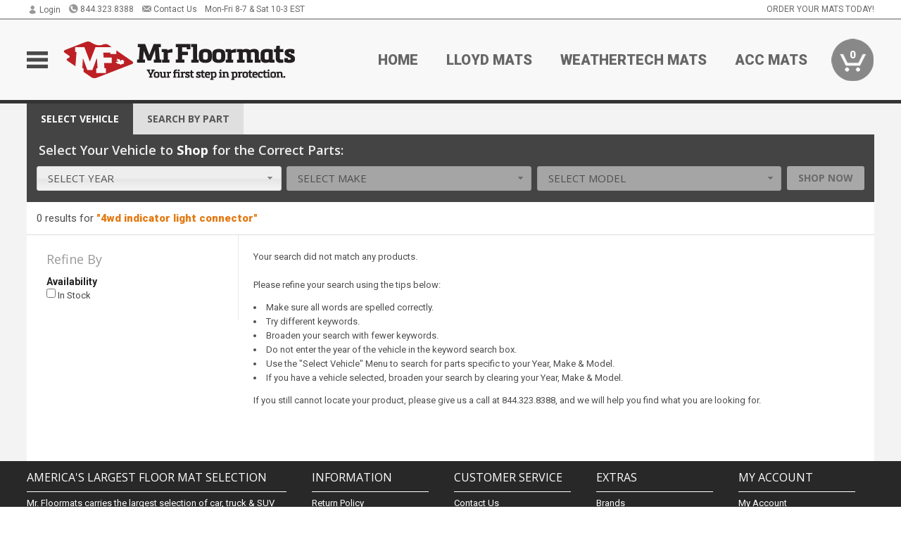

--- FILE ---
content_type: text/html; charset=utf-8
request_url: https://www.mrfloormats.com/index.php?route=product/search&search=4wd%20indicator%20light%20connector
body_size: 9773
content:
<!DOCTYPE html>
<html dir="ltr" lang="en">
<head>
<meta charset="UTF-8" />
<meta name="viewport" content="width=device-width, initial-scale=1.0, maximum-scale=1.0, user-scalable=no" />
<title>&quot;4wd indicator light connector&quot; | Mr. Floormats</title>
<base href="https://www.mrfloormats.com/" />

<meta property="og:title" content="&quot;4wd indicator light connector&quot; | Mr. Floormats" />
<meta property="og:description" content="Shop &quot;4wd indicator light connector&quot; at Mr. Floormats" />
<meta property="og:type" content="website" />
<meta property="og:url" content="https://www.mrfloormats.com/index.php?route=product/search&amp;search=4wd%20indicator%20light%20connector" />
<meta property="og:image" content="https://www.mrfloormats.com/image/cache/c6e7eed9a08e012a605a3c49f2ef6fca/6494ab266d819baa3e1012c670de5b8d.png" />
<meta property="og:image:width" content="1200" />
<meta property="og:image:height" content="225" />
<meta property="og:image:type" content="image/png" />
			
<meta name="description" content="Shop &quot;4wd indicator light connector&quot; at Mr. Floormats" />
<link href="https://fonts.googleapis.com/css2?family=Open+Sans:wght@300;400;600;700;800&family=Oswald:wght@400;500&family=Roboto:wght@300;400;700;900&display=swap" rel="stylesheet">
<script type="text/javascript"> if (!window.console) console = {log: function() {}}; </script>


<script type="text/javascript" src="catalog/view/javascript/jquery/jquery.1.12.4.min.js?v=1731114227"></script>
<script type="text/javascript" src="catalog/view/javascript/jquery/jquery-migrate-1.4.1.min.js?v=1731114227"></script>
<script type="text/javascript" src="catalog/view/javascript/jquery/jquery-ui/jquery-ui.1.11.4.min.js?v=1731114227"></script>
<script type="text/javascript" src="catalog/view/javascript/jquery/jquery.total-storage.min.js?v=1731114227"></script>
<script type="text/javascript" src="catalog/view/theme/c7/js/countdown/jquery.plugin.js?v=1731114227"></script>
<script type="text/javascript" src="catalog/view/theme/c7/js/countdown/jquery.countdown.js?v=1731114227"></script>
<script type="text/javascript" src="catalog/view/theme/c7/js/flex/jquery.flexslider.js?v=1731114227"></script>
<script type="text/javascript" src="catalog/view/javascript/common.js?v=1737762333"></script>
<script type="text/javascript" src="catalog/view/javascript/jquery/jquery.cookie.js?v=1731114227"></script>
<script type="text/javascript" src="catalog/view/theme/c7/js/custom.js?v=1731114227"></script>
<script type="text/javascript" src="catalog/view/theme/c7/js/jquery.sticky.js?v=1731114227"></script>
<script type="text/javascript" src="catalog/view/supermenu/supermenu-responsive.js?v=1731114227"></script>
<script type="text/javascript" src="catalog/view/supermenu/jquery.hoverIntent.minified.js?v=1731114227"></script>
<script type="text/javascript" src="catalog/view/javascript/Slidebars-2.0.2/dist/slidebars.js?v=1731114227"></script>
<script type="text/javascript" src="catalog/view/theme/c7/js/slidebars_init.js?v=1728367545"></script>
<script type="text/javascript" src="catalog/view/javascript/jquery/tabs-scroll.js?v=1731114227"></script>
<script type="text/javascript" src="catalog/view/javascript/modal/jquery.modal.min.js?v=1731114227"></script>
<script type="text/javascript" src="catalog/view/javascript/select2/js/select2.min.js?v=1731114227"></script>

<!--[if lte IE 8]>
        <link rel="stylesheet" type="text/css" href="catalog/view/theme/c7/stylesheet/ie.css" />
<![endif]-->
<link rel="stylesheet" type="text/css" href="catalog/view/javascript/jquery/jquery-ui/jquery-ui.1.11.4.smoothness.css?v=1731114227" media="screen" />
<link rel="stylesheet" type="text/css" href="catalog/view/theme/c7/js/flex/flexslider.css?v=1731114227" media="screen" />
<link rel="stylesheet" type="text/css" href="catalog/view/stylesheet/universal.css?v=1763170257" media="screen" />
<link rel="stylesheet" type="text/css" href="resources/external/classic-081711.css?v=1731114227" media="screen" />
<link rel="stylesheet" type="text/css" href="catalog/view/theme/c7/stylesheet/stylesheet.css?v=1763565159" media="screen" />
<link rel="stylesheet" type="text/css" href="catalog/view/theme/c7/stylesheet/responsive.css?v=1731114227" media="screen" />
<link rel="stylesheet" type="text/css" href="catalog/view/theme/c7/stylesheet/font-awesome.min.css?v=1731114227" media="screen" />
<link rel="stylesheet" type="text/css" href="catalog/view/theme/c7/stylesheet/zuma.css?v=1763170257" media="screen" />
<link rel="stylesheet" type="text/css" href="catalog/view/theme/c7/stylesheet/search.css?v=1731114227" media="screen" />
<link rel="stylesheet" type="text/css" href="catalog/view/supermenu/supermenu.css?v=1731114227" media="screen" />
<link rel="stylesheet" type="text/css" href="catalog/view/javascript/Slidebars-2.0.2/dist/slidebars.css?v=1731114227" media="screen" />
<link rel="stylesheet" type="text/css" href="catalog/view/javascript/modal/jquery.modal.css?v=1731114227" media="screen" />
<link rel="stylesheet" type="text/css" href="catalog/view/javascript/select2/css/select2.css?v=1731114227" media="screen" />

<style type="text/css">

.mega_menu > ul > li:hover a {color:#991F19; }
.mega_menu,.mega_menu ul .search_bar ul input,#menu{background:#991F19; }
		.mega_menu ul .search_bar       :hover .fa.icon-search{color:#991F19; }
.box-product .price-new, .product-grid .price-new,.box-product .price, .product-grid .price,.product-list .price-new,.product-list .price,.product-info .price{color:#AD0A0A; }
.box-product > div .cart input, .product-grid > div .cart input, .product-grid > div .cart a.button,.product-list .cart .button,.product-info .cart .button {background:#252525; border-color:#252525; border-color:#252525; border-color:#252525; }
.product-grid > div:hover .compare, .box-product > div:hover .compare,.product-info .cart > div > a.prdcompare,.product-list .compare { display:none;} .box-product .wishlist a, .product-grid .wishlist a{ border:none;} .box-product .wishlist, .product-grid .wishlist{ width:100%;}
	#toppanel #search{ display:block;}
	#toppanel .headeblock{ display:none;}
	@media screen and (max-width: 768px) {
		.mega_menu .mobile_button, .mega_menu .fa.icon-align-justify{ top:0px;}
		.mega_menu > ul{ padding:0px;}
	}

</style>
<!--[if IE 7]>
<link rel="stylesheet" type="text/css" href="catalog/view/supermenu/supermenuie7.css" />
<![endif]-->
<!--[if lt IE 7]>
<link rel="stylesheet" type="text/css" href="catalog/view/supermenu/supermenuie6.css" />
<![endif]-->
<style type="text/css">
 #supermenu ul li a.tll, #supermenu-mobile ul li div .withchild a.theparent { font-size: 14px; }
 #supermenu ul li div a, #supermenu-mobile ul li div .withchild > ul li a { font-size: 14px !important; }
 #supermenu, #supermenu-mobile { 
    background-color:#ffffff;
    background-image: -webkit-gradient(linear, 0% 0%, 0% 100%, from(#ffffff), to(#ffffff));
    background-image: -webkit-linear-gradient(top, #ffffff, #ffffff); 
    background-image: -moz-linear-gradient(top, #ffffff, #ffffff);
    background-image: -ms-linear-gradient(top, #ffffff, #ffffff);
    background-image: -o-linear-gradient(top, #ffffff, #ffffff);
 }
	#supermenu, #supermenu-mobile { 
		border-bottom: 4px solid #000000; 		
			}
	 #supermenu ul li a.tll, #supermenu-mobile ul li a.tll { color: #000000; }
 #supermenu ul li.tlli:hover a.tll { color: #ffffff; }
 #supermenu ul li.tlli:hover a.tll { background: #5f5f5f; }
 #supermenu ul li div.bigdiv, #supermenu-mobile ul li div.bigdiv { background: #afafaf; }
 #supermenu ul li div.bigdiv.withflyout > .withchildfo > .flyouttoright { background: #afafaf; }
 #supermenu ul li div .withchild a.theparent, #supermenu-mobile ul li div .withchild a.theparent, #supermenu ul li div .withimage .name a, #supermenu ul li div .dropbrands ul li a { color: #ffffff; }
 #supermenu ul li div .withchild a.theparent:hover, #supermenu-mobile ul li div .withchild a.theparent:hover, #supermenu ul li div .withimage .name a:hover, #supermenu ul li div .dropbrands ul li a:hover { color: #ffffff; }
 #supermenu ul li div .withchild a.theparent, #supermenu-mobile ul li div .withchild a.theparent { background: #afafaf; }
 #supermenu ul li div .withchild a.theparent:hover, #supermenu-mobile ul li div .withchild a.theparent:hover { background: #afafaf; }
</style>


<meta name="google-site-verification" content="aHN2eExFeOtL4aETRl6pnwk1yq0a8ARNmny2LICSik8" />

<meta name="google-site-verification" content="aHN2eExFeOtL4aETRl6pnwk1yq0a8ARNmny2LICSik8" />
					<!-- Global site tag (gtag.js) - Google Analytics -->
					<script async src="https://www.googletagmanager.com/gtag/js?id=UA-50113768-8"></script>
					<script>
						window.dataLayer = window.dataLayer || [];
						function gtag(){dataLayer.push(arguments);}
						gtag("js", new Date());
						
					gtag("config", "UA-50113768-8");
					gtag("config", "bthornton");
					gtag("event", "view_item_list", {"items":[]});
					gtag("event", "view_search_results", {"search_term":"4wd indicator light connector"});
					</script>
							
</head>
<body class="boxed ymm-hb">
<div id="slidebar-left" off-canvas="sidebar-nav left overlay" style="display:none">
  <div class="slidebar-scroll-container">
    <ul class="parents mobile_menu">
      <li class="section">
        <a class="telephone" href="tel:8443238388">We are here to help!<br><span>844.323.8388</span></a>
        <div class="sidebar-close js-close-any">&times;</div>
      </li>
                <li class="section home">
            <a href="/">Home</a>
                      </li>
          </ul>
  </div>
</div><div class="modal-overlay"></div>
<div id="canvas-container" canvas="container">
<div id="topbar">
	<div id="header_top"></div>
	<div class="wrapper table">
		<div class="left">
							<div class="switcher cell" id="account_switcher">
					<span class="s_selected" style="text-align: right"><img loading="lazy" width="14" height="13" class="icon blk" src="/image/icons/account-14.png">Login</span>
					<div class="option form">
						<form action="https://www.mrfloormats.com/index.php?route=checkout/checkout_one" method="post" enctype="multipart/form-data">
							<div class="row"><input name="email_login" type="text" placeholder="Email" autocomplete="off" /></div>
							<div class="row"><input name="password_login" type="password" placeholder="Password" autocomplete="off" /></div>
							<div class="row"><a onclick="$(this).closest('form').submit()" class="button btn-primary">Login</a>
							<input name="redirect" value="https://www.mrfloormats.com/index.php?route=product/search&amp;search=4wd%20indicator%20light%20connector" type="hidden"></div>
								<div class="row"><a href="https://www.mrfloormats.com/index.php?route=account/forgotten">Forgot Password?</a></div>
								<div class="row"><a href="https://www.mrfloormats.com/index.php?route=checkout/checkout_one">New user? Register here.</a></div>
						</form>
					</div>
				</div>
						<span class="cell"><a class="telephone" href="tel:8443238388"><img loading="lazy" width="14" height="14" class="icon blk" src="/image/icons/phone-circle-14.png">844.323.8388</a></span>
			<span class="cell"><a class="contact" href="https://www.mrfloormats.com/contact"><img loading="lazy" width="14" height="12" class="icon blk" src="/image/icons/mail-14.png">Contact Us</a></span>
			<span class="cell hours">  Mon-Fri 8-7 &amp; Sat 10-3 EST</span>
		</div>

		<div class="right"><span class="cell" style="display: none" id="chat-status"></span> <span class="cell"> ORDER YOUR MATS TODAY!</span></div>
	</div>
</div>
<div id="header">
	<div class="wrapper clearafter">
		<ul class="nav">
			<li class="left" id="hamburger"><img loading="lazy" width="30" height="24" src="/image/icons/mobile-30-24-blk.png" /></li>
			<li class="left" id="logo"><a href="/"><img loading="lazy" width="330" height="62" src="https://www.mrfloormats.com/image/cache/c6e7eed9a08e012a605a3c49f2ef6fca/7188641cfa398498779a7a3ef16859c4.png" title="mrfloormats.com" alt="mrfloormats.com" /></a></li>
			<li class="nav-link "><a href="/">Home</a></li><li class="nav-link "><a href="https://www.mrfloormats.com/floor-mats-cargo-mats-liners/lloyd-mats">Lloyd Mats</a></li><li class="nav-link "><a href="https://www.mrfloormats.com/floor-mats-cargo-mats-liners/weathertech-canada">Weathertech Mats</a></li><li class="nav-link "><a href="https://www.mrfloormats.com/floor-mats-cargo-mats-liners/auto-custom-carpets-inc">ACC Mats</a></li>			<li class="nav-cart"><div id="cart">
  <div class="heading">
    <a href="/index.php?route=checkout/cart"><span id="cart-total"><span class="min">0</span></span></a></div>
  <div class="content">
    <div class="inner">
      <div class="empty">Your shopping cart is empty!</div>
      </div>
  </div>
</div></li>
		</ul>
	</div>
</div>

<div id="header_bottom"><div id="ymm-header" class="ymm-not-set">
	<div id="ymm-tabs" class="htabs clearafter"><a href="#tab-ymm"><span class="hide-mobile">Select </span>Vehicle</a><a href="#tab-search">Search<span class="hide-mobile"> By Part</span></a></div>
	<div id="tab-ymm" class="tab-content">
		<div class="intro">Select Your Vehicle to <span>Shop</span> for the Correct Parts:</div>					<div class="ymm-content ui-front">
				<div class="ymm-select-wrapper"><select data-type="year" name="year"><option value="">Select Year</option><option value="2027">2027</option><option value="2026">2026</option><option value="2025">2025</option><option value="2024">2024</option><option value="2023">2023</option><option value="2022">2022</option><option value="2021">2021</option><option value="2020">2020</option><option value="2019">2019</option><option value="2018">2018</option><option value="2017">2017</option><option value="2016">2016</option><option value="2015">2015</option><option value="2014">2014</option><option value="2013">2013</option><option value="2012">2012</option><option value="2011">2011</option><option value="2010">2010</option><option value="2009">2009</option><option value="2008">2008</option><option value="2007">2007</option><option value="2006">2006</option><option value="2005">2005</option><option value="2004">2004</option><option value="2003">2003</option><option value="2002">2002</option><option value="2001">2001</option><option value="2000">2000</option><option value="1999">1999</option><option value="1998">1998</option><option value="1997">1997</option><option value="1996">1996</option><option value="1995">1995</option><option value="1994">1994</option><option value="1993">1993</option><option value="1992">1992</option><option value="1991">1991</option><option value="1990">1990</option><option value="1989">1989</option><option value="1988">1988</option><option value="1987">1987</option><option value="1986">1986</option><option value="1985">1985</option><option value="1984">1984</option><option value="1983">1983</option><option value="1982">1982</option><option value="1981">1981</option><option value="1980">1980</option><option value="1979">1979</option><option value="1978">1978</option><option value="1977">1977</option><option value="1976">1976</option><option value="1975">1975</option><option value="1974">1974</option><option value="1973">1973</option><option value="1972">1972</option><option value="1971">1971</option><option value="1970">1970</option><option value="1969">1969</option><option value="1968">1968</option><option value="1967">1967</option><option value="1966">1966</option><option value="1965">1965</option><option value="1964">1964</option><option value="1963">1963</option><option value="1962">1962</option><option value="1961">1961</option><option value="1960">1960</option><option value="1959">1959</option><option value="1958">1958</option><option value="1957">1957</option><option value="1956">1956</option><option value="1955">1955</option><option value="1954">1954</option><option value="1953">1953</option><option value="1952">1952</option><option value="1951">1951</option><option value="1950">1950</option><option value="1949">1949</option><option value="1948">1948</option><option value="1947">1947</option><option value="1946">1946</option><option value="1945">1945</option><option value="1944">1944</option><option value="1943">1943</option><option value="1942">1942</option><option value="1941">1941</option><option value="1940">1940</option><option value="1939">1939</option><option value="1938">1938</option><option value="1937">1937</option><option value="1936">1936</option><option value="1935">1935</option><option value="1934">1934</option><option value="1933">1933</option><option value="1932">1932</option><option value="1931">1931</option><option value="1930">1930</option><option value="1929">1929</option><option value="1928">1928</option><option value="1927">1927</option><option value="1926">1926</option><option value="1925">1925</option><option value="1924">1924</option><option value="1923">1923</option><option value="1922">1922</option><option value="1921">1921</option><option value="1920">1920</option><option value="1919">1919</option><option value="1918">1918</option><option value="1917">1917</option><option value="1916">1916</option><option value="1915">1915</option><option value="1914">1914</option><option value="1913">1913</option><option value="1912">1912</option><option value="1911">1911</option><option value="1910">1910</option><option value="1909">1909</option><option value="1908">1908</option><option value="1907">1907</option><option value="1906">1906</option><option value="1905">1905</option><option value="1904">1904</option><option value="1903">1903</option><option value="1902">1902</option><option value="1901">1901</option><option value="1900">1900</option><option value="1899">1899</option><option value="1898">1898</option><option value="1897">1897</option><option value="1896">1896</option></select></div>
				<div class="ymm-select-wrapper"><select data-type="make" name="make_id" disabled="disabled"><option value="">Select Make</option></select></div>
				<div class="ymm-select-wrapper"><select data-type="model" name="model_id" disabled="disabled"><option value="">Select Model</option></select></div>
													<div class="ymm-submit-wrapper"><a class="button btn-disabled btn-success">Shop Now</a></div>
							</div>
			<script type="text/javascript">
			(function() {
				var defaultOptions = {};
				$('.ymm-select-wrapper select').selectmenu({
					width:"100%",
					position: { my: "left top", at: "left bottom", collision: "flip" }
				});
				var loading = '<option>Loading&hellip;</option>';
				var ymmSelects = $('.ymm-select-wrapper select');
				ymmSelects.each(function() {
					defaultOptions[$(this).data('type')] = $(this).html();
					$(this).selectmenu( "menuWidget" ).css({"max-height":"200px"});
				});
				$('.ymm-select-wrapper select').on("change selectmenuchange", function() {
					var nextAll = $(this).closest('div').nextAll('.ymm-select-wrapper').find('select');
					if (this.value) {
						if (nextAll.length) {
							$('.ymm-submit-wrapper a.active').addClass('btn-disabled').removeClass('active');
							if (nextAll.length) {
								var next = nextAll.eq(0);
								var type = next.data('type');
								$.ajax({
									url: 'index.php?route=module/ymmfilter/loadOptions&type=' + type,
									type: 'post',
									data: $.param(ymmSelects),
									beforeSend: function() {
										next.html(loading);
										nextAll.prop('disabled', true).selectmenu( "refresh" );
									},
									success: function(data) {
										next.html(data).change().prop('disabled', false).selectmenu( "refresh" );
									}
								});
							}
						} else {
															$('.ymm-submit-wrapper a.btn-disabled').removeClass('btn-disabled').addClass('active');
													}
					} else {
						nextAll.each(function() {
							$(this).html(defaultOptions[$(this).data('type')]).prop('disabled', true).selectmenu( "refresh" );
						});
						$('.ymm-submit-wrapper a.active').addClass('btn-disabled').removeClass('active');
					}
				});
				$('.ymm-submit-wrapper').on('click', 'a.active', function() {
					setYmm();
				});
				function setYmm() {
					$.ajax({
						url: 'index.php?route=module/ymmfilter/setYmm',
						type: 'post',
						data: $.param(ymmSelects),
						dataType: 'json',
						beforeSend: function() {
							$('.ymm-submit').show();
						},
						complete: function(json) {
							$('.ymm-submit').hide();
						},
						success: function(json) {
							if (json['success']) {
								var params = [['year',false],['make',false],['model',false],['submodel',false]];
																	var url = document.location.pathname + insertParams(params);
									window.location = url;
															}
						}
					});
				}
			})();
			</script>
			</div>
	<div id="tab-search" class="tab-content"><input name="search" class="reset-filter" autocomplete="off" value="4wd indicator light connector" type="text" placeholder="Search&hellip;" /><a class="button btn-info search">Search</a></div>
	<script type="text/javascript">
		$('#ymm-tabs a').tabs();
		$('#tab-search .button').on('click', function() {
			var search = $('#tab-search input[name="search"]').val();
			if (search) {
				location = 'index.php?route=product/search&search=' + encodeURIComponent(search);
			}
		});
		
		$('#tab-search input[name=\'search\']').on('keydown', function(e) {
			if (e.keyCode == 13) {
				var search = this.value
				if (search) {
					location = 'index.php?route=product/search&search=' + encodeURIComponent(search);
				}
			}
		});
	</script>
</div>
</div>
<div id="container">
<div id="container-inner">
<div class="wrapper">
			<div class="header border-bottom">
	  <div class="results"><h1>0 results for <a class="search-term"><input type="text" value="4wd indicator light connector" /><span class="query">"4wd indicator light connector"</span><span class="remove"></span></a><a class="go button btn-warning">go</a></h1></div>
	  <div id="filter-header" class="product-filter clearafter">
	  		  </div>
	</div>
	<div class="white-wrapper">
		<div id="column-left"><div class="box" id="search-filter">
				<div class="row-group">
					<div class="box-heading">
						<span>Refine By</span>
					</div>
					<div class="box-content">
			
						<div class="subheading">Availability</div>
						<div class="filter-list availability"><label><input class="filter" type="checkbox" data-filter='{"instock":"1"}' /> In Stock</label></div>
					</div>
				</div>
			<div data-action="0" class="toggle-filters no-select btn-default">Show Less Filters</div></div></div>		<div id="content">		 <div id="search-inner" class="box">
		  		  <div class="content"><div class="search-empty">Your search  did not match any products.<br>
<br>
Please refine your search using the tips below:<br>
<ul>
<li>Make sure all words are spelled correctly.</li>
<li>Try different keywords.</li>
<li>Broaden your search with fewer keywords.</li>
<li>Do not enter the year of the vehicle in the keyword search box.</li>
<li>Use the "Select Vehicle" Menu to search for parts specific to your Year, Make & Model.</li>
<li>If you have a vehicle selected, broaden your search by clearing your Year, Make & Model.</li>
<ul>
If you still cannot locate your product, please give us a call at 844.323.8388, and we will help you find what you are looking for.</div></div>
		  		  </div>
		  		</div>
	</div>
</div>
<script>

var params = {"route":"product\/search","search":"4wd indicator light connector","filter":[]};
var filterData;

function filterObject(obj, parent) {
	parent = typeof parent !== 'undefined' ? parent : '';
	for (var i in obj) {
		if (obj[i] === null || obj[i] === undefined || obj[i] === '') {
			delete obj[i];
			if (parent == 'manufacturer' && params.hasOwnProperty('manufacturer_id') && params['manufacturer_id'] == i) {
				delete params['manufacturer_id'];
			}
		} else if (typeof obj[i] === 'object') {
			filterObject(obj[i], i);
		}
	}
}

function parseParams(paginate) {
	$.extend(true,params,filterData);
	filterObject(params);
	if (!paginate) delete params['page'];
	return decodeURIComponent($.param(params));
}

function executeSearch(paginate) {
	window.location.href = 'index.php?' + parseParams(paginate);
}

$('#search-filter').on('input', '.min, .max', function() {
	this.value = this.value
		.replace(/[^0-9.]/g, '')
		.replace(/(\..*)\./g, '$1')
		.replace(/(\.[\d]{2})./g, '$1');
	var min = $(this).closest('div').find('input.min').val();
	var max = $(this).closest('div').find('input.max').val();
	if (min != '' && max != '' && +min > +max) {
		$(this).closest('div').addClass('error');
		$(this).closest('div').find('a.go').addClass('btn-disabled');
	} else {
		$(this).closest('div').removeClass('error');
		$(this).closest('div').find('a.go').removeClass('btn-disabled');
	}
});

$('#search-filter').on('keydown', '.min, .max', function(e) {
	if (e.keyCode == 13) $('#search-filter a.go').click();
});

$('#search-filter,.results').on('click','a.filter',function() {
	filterData = { "filter" : $(this).data('filter') };
	executeSearch();
});

$('#search-filter').on('change', 'input[type="checkbox"]', function() {
	filterData = { "filter" : $(this).data('filter') };
	executeSearch();
});

$('#search-filter').on('change', 'select', function() {
	filterData = { "filter" : $(this).find('option:selected').data('filter') };
	executeSearch();
});

$('#search-filter').on('click','.price a.go',function() {
	if ($(this).hasClass('btn-disabled')) return alert('Price maximum cannot be lower than price minimum.');
	filterData = {
		"filter" : {
			"price" : {
				"min" : $(this).closest('div').find('input.min').val(),
				"max" : $(this).closest('div').find('input.max').val()
			}
		}
	};
	executeSearch();
});

$('.pagination a').on('click',function() {
	filterData = $(this).data();
	executeSearch(true);
});

$('#filter-header select').on('change', function() {
	filterData = $(this).find('option:selected').data();
	var paginate = $(this).hasClass('show') ? false : true;
	executeSearch(paginate);
});

$('.results').on('click','.search-term .remove',function() {
	filterData = { "search" : "" };
	executeSearch();
});

$('.results').on('click','.search-term .query',function() {
	$('.results .search-term input').show().focus()[0].setSelectionRange(0,999);
	$('.results .search-term .remove').hide();
	$('.results .go').show();
	$(this).hide();
});

$('.header').on('click','.go', function(e) {
	filterData = { "search" : encodeURIComponent($.trim($('.search-term input').val())) };
	executeSearch();
});

$('input[name="search"], .search-term input').on('keydown', function(e) {
	e.stopImmediatePropagation();
	if (e.keyCode == 13) {
		if ($(this).hasClass('reset-filter')) delete params['filter'];
		filterData = {"search":encodeURIComponent($.trim(this.value))};
		executeSearch();
	}
});

$('.see-more').on('click',function() {
	$(this).hide().parent().next().slideDown('fast');

});

// toggle filters on mobile
$('.toggle-filters').on('click',function() {
	if ($(this).data('action') == "1") {
		$(this).slideUp('fast');
		$('#search-filter').slideDown('fast');
		$('.header').removeClass('border-bottom');
	} else {
		$('.toggle-filters.open').slideDown('fast');
		$('#search-filter').slideUp('fast');
		$('.header').addClass('border-bottom');
	}
});

// clear ymm
$('#clear-vehicle-filter').click(function(e){
	e.preventDefault();
	$.get('index.php?route=module/ymmfilter/changeymm', function(json){
		if (json['message'] == 'success') {
							//window.location.href = window.location.href.replace(/&?(make|model|year|engine)=.*?(&|$)/g,'').replace(/\?$/,'');
				var params = [['year',false],['make',false],['model',false],['submodel',false],['engine', false]];
				window.location.href = document.location.pathname + insertParams(params);
					}
		},
	'json');
});

// for pre-configured search links
$('input.configured-search').click(function() {
	delete params['route'];
	delete params['filter']['category_id'];
	delete params['filter']['attr'];
	filterData = { "filter" : $(this).data('filter') };
	var search = parseParams();
	var url = $(this).data('url');
	var glue = url.indexOf("?") >= 0 ? '&' : '?';
	window.location.href = url + glue + search;
});

</script></div>
</div>
<div id="footer-wrapper">
  <div id="footer">
  <div class="wrapper clearafter">
   
  <style>
  .grid-5{width:13.8%;}
  </style>
      <div class="column grid-6">
     <h3>America's Largest Floor Mat Selection</h3>
      <ul>
        <li>Mr. Floormats carries the largest selection of car, truck & SUV floor mats with over 12,000 custom fit patterns from the 1940's to present.  Our mats are available in in a variety of materials including rubber, nylon and metal.  Mats can be customized with a variety of licensed logos or personalized with your initials.  All of our custom mats are designed to fit your vehicle without any modification or cutting.          </li>
      </ul>
    </div>
               <div class="column grid-5">
      <h3>Information</h3>
      <ul>
                <li><a href="https://www.mrfloormats.com/return-policy">Return Policy</a></li>
                <li><a href="https://www.mrfloormats.com/motorcity-terms-conditions">Terms &amp; Conditions</a></li>
                <li><a href="https://www.mrfloormats.com/mr-floor-mat-warranty">Warranty</a></li>
              </ul>
    </div>
        <div class="column grid-5">
      <h3>Customer Service</h3>
      <ul>
        <li><a href="https://www.mrfloormats.com/contact">Contact Us</a></li>
        <li><a href="https://www.mrfloormats.com/easy-returns">Returns</a></li>
              </ul>
    </div>
    <div class="column grid-5">
      <h3>Extras</h3>
      <ul>
                  <li><a href="https://www.mrfloormats.com/index.php?route=product/manufacturer">Brands</a></li>
                  <li><a href="https://www.mrfloormats.com/index.php?route=account/voucher">Gift Certificates</a></li>
                  <li><a href="https://www.mrfloormats.com/specials">Specials</a></li>
                  <li><a href="https://www.mrfloormats.com/blog">Blog Headlines</a></li>
              </ul>
    </div>
    <div class="column grid-5">
      <h3>My Account</h3>
      <ul>
        <li><a href="https://www.mrfloormats.com/index.php?route=account/account">My Account</a></li>
        <li><a href="https://www.mrfloormats.com/index.php?route=account/order">Order History</a></li>
        <li><a href="https://www.mrfloormats.com/index.php?route=account/wishlist">Wish List</a></li>
        <li><a href="https://www.mrfloormats.com/index.php?route=account/newsletter">Newsletter</a></li>

            <li><a href="https://www.mrfloormats.com/membership">Membership</a></li>
         
      </ul>
    </div>
  </div>
  </div>
  <div id="powered"><div class="wrapper">
             General Motors Trademarks used under license to Lloyd Design Corp. Ford Oval & nameplates are registered trademarks owned and licensed by Ford Motor Company. Manufactured by Lloyd Design Corp. Mopar, Jeep, Dodge, Hemi, Plymouth, Chrysler logos and images are trademarks of Chrysler Group LLC used under license to Lloyd Design Corp. © Copyright Chrysler Group LLC 2012. Licensed Porsche Mats are manufactured by Lloyd Design Corp. under license from Porsche AG. All emblems shown on mats for Porsche vehicles are trademarks of Dr. Ing h.c.F. Porsche AG. The Carroll Shelby signature and vehicle nameplates are registered trademarks of Carroll Shelby & Carroll Shelby Licensing, Inc. and are used under license to Lloyd Design Corp.All trademarks shown on Lloyd Mats are registered and used under license by their respective owners to Lloyd Design Corp.            <div class="powered-alignright">
                      </div>
  </div></div>
</div>
 <script type="text/javascript">
	headerSpace();
  imagerollover();
	/*
  var TO = false;
	$(window).resize(function(){
	 if(TO !== false)
		 clearTimeout(TO);
	 TO = setTimeout(headerSpace, 250);
	});
*/
	function headerSpace() {
		//var topBarHeight = $("#topbar")[0].getBoundingClientRect().bottom - $("#topbar")[0].getBoundingClientRect().top;
    //$('#header').css({'padding-top':topBarHeight});
    //$("#supermenu-wrapper").unstick().sticky({ topSpacing: topBarHeight })
	}

  
  
</script>

<div id="ymm-dialog"></div>
<script type="text/javascript">
  $('#ymm-dialog').dialog({
    bgiframe: true,
    autoOpen: false,
    modal: true,
    draggable: false,
    resizable: false,
    closeOnEscape: false,
    width: '70%',
     buttons: [
            {
        "text": "Submit",
        "class": "ymmsubmit",
        "click":  function() {
          $.post('index.php?route=module/ymmfilter/setYmm',
            $('li.ymm-select-wrapper select'),
            function(json) {
              if (json['success']) {
                var params = [['year',false],['make',false],['model',false],['submodel',false]];
                                  var url = document.location.pathname + insertParams(params);
                  window.location = url;
                              }
            },
            'json'
          );
        }
      }
              ,{
          "text": "Close",
          "click": function() {
            $.cookie("ymmignore",1);
            $( this ).dialog( "close" );
          }
        }
          ],
    open : function() { $('#ymmset .ui-selectmenu-button').removeClass('ui-state-focus'); $("body").css({ overflow: 'hidden' }); },
    close : function() { $("body").css({ overflow: 'inherit' }); }
  });

  $(window).resize(function() {
    $("#ymm-dialog").dialog("option", "position", {my: "center", at: "center", of: window});
  });
  
  // class used in ocaab
  $(document).ready(function() {
    $('.choose-ymm').addClass('choose-ymm-active');
    $('.select-vehicle a, .choose-ymm img').on('click', function() {
        $('#ymm-dialog').load('index.php?route=common/ymmset', function() { $('#ymm-dialog').dialog('open'); }); 
    });
      });

    $('#container').on('click','button.close[data-close]',function(){
    $(this).closest('.' + $(this).data('close')).remove();
  });
</script>
</div><!-- end canvas main #canvas-container -->



						<script type="text/javascript">
							(function(w, d, s, u) {
								w.RocketChat = function(c) { w.RocketChat._.push(c) }; w.RocketChat._ = []; w.RocketChat.url = u;
								var h = d.getElementsByTagName(s)[0], j = d.createElement(s);
								j.async = true; j.src = 'https://chat.menziesautomotivegroup.com/livechat/rocketchat-livechat.min.js?_=202503120000';
								h.parentNode.insertBefore(j, h);
							})(window, document, 'script', 'https://chat.menziesautomotivegroup.com/livechat')
							function rcloaded() {
								RocketChat(function() {
								    this.setCustomField("originating_url", "https://www.mrfloormats.com/");
								});
							}
							//rcloaded();
						</script>
						<style>
							#topcontrol {
							    top: 22px;
							    right: 22px!important;
							    height: 41px;
							    width: 41px;
							    padding: 0;
							}
							#topcontrol a.top {
								position: static;
							    height: 41px;
							    width: 41px;
							    padding: 0;
							}
							.rocketchat-widget {
								z-index: 10000;
							}
						</style>
					
						<script type="text/javascript">
							RocketChat(function() {
							    this.onWidgetShown(function(data) {
									$.ajax({
										"url" : "https://chat.menziesautomotivegroup.com/api/v1/livechat/config",
										"type" : "GET",
										"dataType" : "json",
										"success" : function(json) {
											if (json.config) {
												var status = json.config.online || false;
												var el = document.getElementById("chat-status");
												if (el) {
													el.style.display = "inline-block";
													if (status) {
													 	el.innerHTML = '<a class="open-chat"><i class="fas fa-comment" style="color: #007bff;"></i> <span>Chat</span></a>';
													} else {
													 	el.innerHTML = '<a class="open-chat" style="opacity: 0.7;"><i class="fas fa-comment"></i> <span>Chat (offline)</span></a>';
													}
												}

												el = $("#product-chat-status");
												if (el) {
													if (status) {
														el.addClass("on").removeClass("off").html('<a class="open-chat"><img loading="lazy" width="40" height="33" class="icon" src="/image/icons/chat-blue-40.png"><span>CHAT <br>[Online]</span></a>');
													} else {
														el.addClass("off").removeClass("on").html('<a class="open-chat"><img loading="lazy" width="40" height="33" class="icon" src="/image/icons/chat-blk-40.png"><span>CHAT <br>[Offline]</span></a>');
													};
												}
											}
										}
									});
								});
							});
							$('body').on('click', 'a.open-chat', function() {
								RocketChat(function() {
								    this.maximizeWidget();
								});
							});
							RocketChat(function() {
							    this.onOfflineFormSubmit(function(data) {
							        $.ajax({
										"url"      : "index.php?route=information/contact/offline_chat",
										"type"     : "POST",
										"data"     : data,
										"dataType" : "json"
									});
							    });
							});

						</script>
								
</body></html>